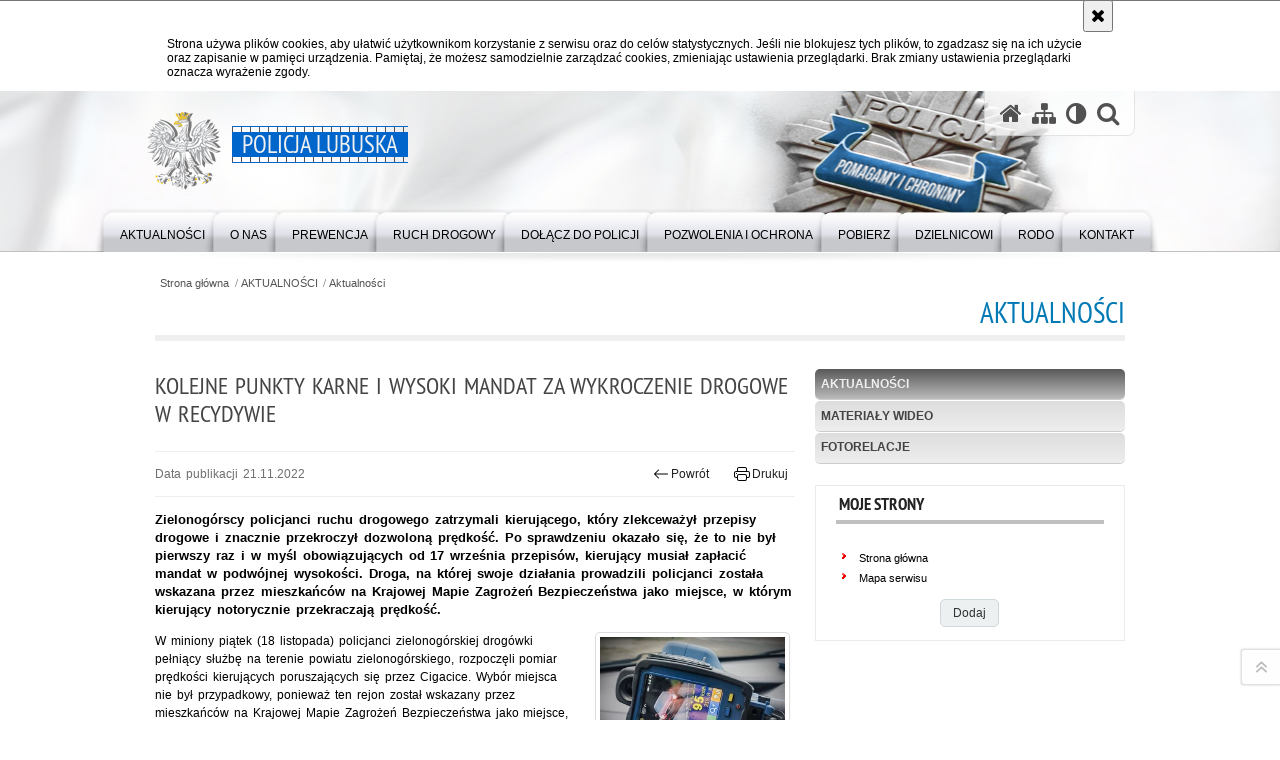

--- FILE ---
content_type: text/html; charset=UTF-8
request_url: https://lubuska.policja.gov.pl/go/serwis-informacyjny/aktualnosci/43614,Kolejne-punkty-karne-i-wysoki-mandat-za-wykroczenie-drogowe-w-recydywie.html
body_size: 9735
content:
<!DOCTYPE html>
<html lang="pl">
  <head>
    <meta charset="UTF-8"/>
    <meta name="description" content="Kolejne punkty karne i wysoki mandat za wykroczenie drogowe w recydywie - Aktualności -  Zielonogórscy policjanci ruchu drogowego zatrzymali kierującego, który zlekceważył przepisy drogowe i znacznie przekroczył dozwoloną prędkość. Po sprawdzeniu okazało się, że to nie był pierwszy raz i w myśl obowiązujących od 17 września przepisów, kierujący musiał zapłacić mandat w podwójnej wysokości. Droga, na której swoje działania prowadzili policjanci została wskazana przez mieszkańców na Krajowej Mapie Zagrożeń Bezpieczeństwa jako miejsce, w którym kierujący notorycznie przekraczają prędkość."/>
    <meta name="keywords" content=""/>
    <meta name="robots" content="Index, Follow"/>
    <meta name="author" content="Policja Lubuska"/>
    <meta property="og:site_name" content="Policja Lubuska" />
    <meta property="og:title" content="Kolejne punkty karne i wysoki mandat za wykroczenie drogowe w recydywie" />
    <meta property="og:description" content="Zielonogórscy policjanci ruchu drogowego zatrzymali kierującego, który zlekceważył przepisy drogowe i znacznie przekroczył dozwoloną prędkość. Po sprawdzeniu okazało się, że to nie był pierwszy raz i w myśl obowiązujących od 17 września przepisów, kierujący musiał zapłacić mandat w podwójnej wysokości. Droga, na której swoje działania prowadzili policjanci została wskazana przez mieszkańców na Krajowej Mapie Zagrożeń Bezpieczeństwa jako miejsce, w którym kierujący notorycznie przekraczają prędkość." />
    <meta property="og:type" content="article" />
    <meta property="og:image" content="https://lubuska.policja.gov.pl/dokumenty/zalaczniki/135/oryginal/135-203755.jpg" />
    <meta name="viewport" content="width=device-width, initial-scale=1.0" />
            
    <title>Kolejne punkty karne i wysoki mandat za wykroczenie drogowe w recydywie - Aktualności -  Policja Lubuska</title> 
    <link rel="shortcut icon" href="https://lubuska.policja.gov.pl/favicon.ico" />
    
    <link href="/img/forum/forum.css" type="text/css" rel="stylesheet" />
    <link href="/webfonts/awesome-4.7/css/font-awesome.min.css" type="text/css" rel="stylesheet" />
    <link href="/script/baguetteBox/baguetteBox.min.css" type="text/css" rel="stylesheet" />
    <link href="/script/mootools/vlaCalendar/styles/vlaCal-v2.11.css" type="text/css" media="screen" rel="stylesheet" />
    <link href="/script/mootools/galeria/media2015.css" type="text/css" rel="stylesheet" />
    
    <link href="/dokumenty/szablony/dynamic/135/135-39182.css?1769353206" type="text/css" rel="stylesheet" />
    <link href="/script/video/video-js/stable/video-js.min.css" rel="stylesheet" type="text/css" />
	                            <script src="/script/video/video-js/stable/video.min.js"></script>
<script src="/script/video/video-js/stable/lang/pl.js"></script>
<script src="/script/lite-youtube/lite-youtube.js" type="module"></script>    
                            <script src="/script/mootools/scroll/scroll.js"></script>    
                <script src="/dokumenty/szablony/dynamic/135/135-11150.js?v=0.330"></script>
    <script>
		window.addEvent('domready', function() { 
      		Ellipsis({
          		class: '.media strong',
          		lines: 5
        	});
      		var mooDropMenu = new dropMenu($('navmenu'));
		});
	</script>
    
	    
    <!--[if lt IE 9]>
		<script  src="/script/html5/html5shiv.js"></script>
	<![endif]-->
    
    <style type="text/css">
      /* <![CDATA[ */
       	.nag_menu .nag_menu_list li ul {
			width: 340px;
		}
    /* ]]> */
    </style>    
    
  </head>
  <body class="bg">
    
    <div id="menu-scroll"></div>
    
    <!-- WCAG opcje -->
    <ul class="nav">
      <li><a href="#menu">Przejdź do menu głównego</a></li>
      <li><a href="#wtxt">Przejdź do treści</a></li>
      <li><a href="#search" id="szukaj-button-wai" aria-controls="search">Przejdź do wyszukiwarki</a></li>
      <li><a href="/go/mapa">Mapa strony</a></li>
    </ul>
    <!-- .WCAG opcje -->
  
    
    <div id="page">
      
      <!-- header -->
      <div id="header-wrapper">
        <header>
          <div class="inside">
            <h1 id="header-logo"><a href="/" title="Strona główna"><span></span><strong><span class="hide">Kolejne punkty karne i wysoki mandat za wykroczenie drogowe w recydywie - Aktualności - </span>Policja Lubuska</strong></a></h1>
            <!-- header opcje -->
            <div id="header-options">
              <ul>
                <li><a href="https://lubuska.policja.gov.pl" aria-label="Strona główna serwisu Policja Lubuska"><i class="fa fa-home"></i></a></li>
                <li><a href="/go/mapa" aria-label="Mapa serwisu"><i class="fa fa-sitemap"></i></a></li>
                <li><a href="/go/wai" aria-label="Wersja tekstowa"><i class="fa fa-adjust"></i></a></li>
                <li class="szukaj-buttton-init"><a href="#search" id="szukaj-button" aria-controls="search" aria-expanded="false"><i class="fa fa-search"></i><span class="sr-only">Otwórz wyszukiwarkę</span></a></li>
              </ul>
              
              <nav id="mobileMenu">
                <a href="#" id="mobileMenuBtn" role="button" aria-controls="menu" aria-expanded="false">
                  <span class="sr-only">Menu</span><i class="fa fa-reorder"></i>
                </a>
              </nav>
              
            </div>
            <!-- header opcje. -->
            
            <!-- search -->
            <div id="search" class="search" tabindex="-1" aria-activedescendant="search-header">
              <div class="search__row">
                <div class="search_col">
                  <h2 class="search__header">Wyszukiwarka</h2>
                  <button id="szukaj-button-close" class="search__delete_btn">
                    <i class="fa fa-times-circle-o"></i>
                    <span class="sr-only">Zamknij wyszukiwarkę</span>
                  </button>
                </div>
              </div>
              <div class="search__row">
                <div class="search_col">
                  <form action="/go/szukaj" method="post" class="search__form">
                    <div class="search__fieldset">
                      <label for="szukajg" class="sr-only">szukaj</label>
                      <input type="text" id="szukajg" class="search__input" name="szukaj" placeholder="wpisz szukaną frazę" value="" />
                      <button type="submit" class="search__btn">
                        <span class="sr-only">Szukaj</span><i class="fa fa-search"></i>
                      </button>
                    </div>
                    <div class="clear"></div>
                    <div>
                      <p><a href="/go/szukaj">Wyszukiwarka zaawansowana</a></p>
                    </div>
                  </form>
                  
                </div>
              </div>
            </div>
            <!-- search. -->
            
          </div>
          <!-- menu -->
          <nav id="menu" aria-label="Menu główne">
            <div class="inside">
              
<ul id="navmenu" class="mainmenu">
					<li><a href="/go/serwis-informacyjny" target="_top"><strong><span>AKTUALNOŚCI</span></strong></a>
        					<ul class="submenu">
							        <li><a href="/go/serwis-informacyjny/aktualnosci" target="_top">Aktualności </a>
        				</li>
			        <li><a href="/go/serwis-informacyjny/materialy-wideo" target="_top">Materiały wideo </a>
        				</li>
			        <li><a href="/go/serwis-informacyjny/fotorelacje" target="_top">Fotorelacje </a>
        				</li>
				</ul>		
				</li>
					<li><a href="/go/o-nas" target="_top"><strong><span>O nas</span></strong></a>
        					<ul class="submenu">
							        <li><a href="/go/o-nas/kierownictwo" target="_top">Kierownictwo </a>
        				</li>
			        <li><a href="/go/o-nas/struktura" target="_top">Struktura </a>
        				</li>
			        <li><a href="/go/o-nas/jednostki-policji-wojew" target="_top">Jednostki Policji województwa lubuskiego </a>
        				</li>
			        <li><a href="/go/o-nas/dzielnicowi" target="_top">Dzielnicowi </a>
        				</li>
			        <li><a href="/go/o-nas/prawa-czlowieka" target="_top">Prawa człowieka </a>
        				</li>
			        <li><a href="/go/o-nas/zadania-realizowane-z-budzetu" target="_top">Zadania realizowane z budżetu państwa lub z państwowych funduszy celowych </a>
        				</li>
			        <li><a href="/go/o-nas/projekty-wspolfinansowa" target="_top">Projekty współfinansowane przez UE </a>
        				</li>
			        <li><a href="/go/o-nas/system-zielonych-inwest" target="_top">System Zielonych Inwestycji (GIS – Green Investment Scheme) NFOŚiGW </a>
        				</li>
			        <li><a href="/go/o-nas/program-higieny-psychic" target="_top">Program Higieny Psychicznej Funkcjonariuszy </a>
        				</li>
			        <li><a href="/go/o-nas/kapelani-w-garnizonie-l" target="_top">Kapelani w garnizonie lubuskim </a>
        				</li>
			        <li><a href="http://hit.policja.gov.pl/hit/do-pobrania/181945,Biogram-Alojzego-Banacha-patrona-Komendy-Wojewodzkiej-Policji-w-Gorzowie-Wlkp.html" target="_top">Patron KWP w Gorzowie Wlkp. </a>
        				</li>
			        <li><a href="/go/o-nas/klub-honorowych-dawcow" target="_top">KLUB HONOROWYCH DAWCÓW KRWI PCK PRZY KWP W GORZOWIE WLKP. </a>
        				</li>
			        <li><a href="/go/o-nas/deklaracja-dostepnosci" target="_top">Deklaracja dostępności </a>
        				</li>
			        <li><a href="/go/o-nas/o-nas-tekst-latwy-do-cz" target="_top">O nas - Tekst łatwy do czytania (ETR) </a>
        				</li>
			        <li><a href="/go/o-nas/nowa-linia-wsparcia-psychologi" target="_top">Nowa linia wsparcia psychologicznego dla służb mundurowych </a>
        				</li>
				</ul>		
				</li>
					<li><a href="/go/prewencja" target="_top"><strong><span>Prewencja</span></strong></a>
        					<ul class="submenu">
							        <li><a href="http://lubuska.policja.gov.pl/go/mapa-zagrozen-bezpiecze/32166,KRAJOWA-MAPA-ZAGROZEN-BEZPIECZENSTWA.html?sid=f359c86f1bac3fb8ff00022e4778e56c" target="_top">KRAJOWA MAPA ZAGROŻEŃ BEZPIECZEŃSTWA </a>
        				</li>
			        <li><a href="http://policja.pl/pol/kgp/biuro-prewencji/moja-komenda/33012,Aplikacja-mobilna-quotMoja-Komendaquot.html" target="_top">APLIKACJA MOBILNA &quot;MOJA KOMENDA&quot; </a>
        				</li>
			        <li><a href="https://policja.pl/pol/dzialania-policji/przyszlosc-a-ty" target="_top">PRZYSZŁOŚĆ A TY </a>
        				</li>
			        <li><a href="/go/prewencja/przeciwdzialanie-handlo" target="_top">PRZECIWDZIAŁANIE HANDLOWI LUDŹMI </a>
        				</li>
			        <li><a href="/go/prewencja/narkotyki-co-powinienes" target="_top">NARKOTYKI. CO POWINIENEŚ WIEDZIEĆ? </a>
        				</li>
			        <li><a href="/go/prewencja/przeciwdzialanie-przemocy-domo" target="_top">PRZECIWDZIAŁANIE PRZEMOCY DOMOWEJ. PROCEDURA NIEBIESKIE KARTY </a>
        				</li>
			        <li><a href="/go/prewencja/cyberprzestepczosc-co-t" target="_top">CYBERPRZESTĘPCZOŚĆ-CO TO OZNACZA? </a>
        				</li>
			        <li><a href="/go/prewencja/dopalacze-zabieraja-zyc" target="_top">DOPALACZE-ZABIERAJĄ ŻYCIE </a>
        				</li>
			        <li><a href="/go/prewencja/dziecinstwo-nie-boli-ws" target="_top">DZIECIŃSTWO NIE BOLI - WSPÓLNA LUBUSKA SPRAWA </a>
        				</li>
			        <li><a href="/go/prewencja/informacje-dla-seni" target="_top">INFORMACJE DLA SENIORÓW </a>
        				</li>
			        <li><a href="/go/prewencja/oddzialy-o-profilu-mundurowym" target="_top">ODDZIAŁY O PROFILU MUNDUROWYM </a>
        				</li>
				</ul>		
				</li>
					<li><a href="/go/ruch-drogowy" target="_top"><strong><span>Ruch drogowy</span></strong></a>
        					<ul class="submenu">
							        <li><a href="https://www.gov.pl/web/gov/sprawdz-swoje-punkty-karne" target="_top">Sprawdź swoje punkty karne </a>
        				</li>
			        <li><a href="https://www.ufg.pl/infoportal/faces/oracle/webcenter/portalapp/pagehierarchy/Page190.jspx?_afrLoop=18570223623692548&amp;_afrWindowMode=0&amp;_adf.ctrl-state=1aa9jjxhfr_63" target="_top">Sprawdź OC pojazdu </a>
        				</li>
			        <li><a href="https://moj.gov.pl/nforms/engine/ng/index?xFormsAppName=HistoriaPojazdu#/search" target="_top">Sprawdź historię pojazdu </a>
        				</li>
			        <li><a href="/go/ruch-drogowy/stop-agresji-drogowej" target="_top">Stop agresji drogowej </a>
        				</li>
			        <li><a href="/go/ruch-drogowy/narodowy-program-bezpieczenstw" target="_top">Narodowy Program Bezpieczenstwa Ruchu Drogowego na lata 2021-2030 </a>
        				</li>
			        <li><a href="/go/ruch-drogowy/lubuski-program-brd" target="_top">Lubuski program BRD </a>
        				</li>
			        <li><a href="/go/ruch-drogowy/analizy-brd" target="_top">Analizy BRD </a>
        				</li>
			        <li><a href="https://dlakierowcow.policja.pl/dk/odblaskowa-szkola/konkurs/63010,O-konkursie.html" target="_top">Konkurs &quot;Odblaskowa Szkoła&quot; 2025 </a>
        				</li>
			        <li><a href="/go/ruch-drogowy/pliki-do-pobrania" target="_top">Pliki do pobrania </a>
        				</li>
				</ul>		
				</li>
					<li><a href="/go/dolacz-do-policji" target="_top"><strong><span>Dołącz do Policji</span></strong></a>
        					<ul class="submenu">
							        <li><a href="/go/dolacz-do-policji/dolacz-do-policji" target="_top">Dołącz do Policji </a>
        				</li>
			        <li><a href="/go/dolacz-do-policji/dlaczego-warto-zostac-policjan" target="_top">Dlaczego warto zostać Policjantem </a>
        				</li>
			        <li><a href="/go/dolacz-do-policji/kto-moze-pelnic-sluzbe-w-polic" target="_top">Kto może pełnić służbę w policji </a>
        				</li>
			        <li><a href="/go/dolacz-do-policji/procedura-kwalifikacyjna" target="_top">Procedura kwalifikacyjna </a>
        				</li>
			        <li><a href="/go/dolacz-do-policji/wymagane-dokumenty" target="_top">Wymagane Dokumenty </a>
        				</li>
			        <li><a href="/go/dolacz-do-policji/test-sprawnosci-fizycznej" target="_top">Test sprawności fizycznej </a>
        				</li>
			        <li><a href="/go/dolacz-do-policji/kon" target="_top">Kontakt </a>
        				</li>
			        <li><a href="/go/dolacz-do-policji/terminy-przyjec-w-2025-roku" target="_top">Terminy przyjęć w 2025 roku </a>
        				</li>
			        <li><a href="/go/dolacz-do-policji/sluzba-kontraktowa" target="_top">Służba kontraktowa </a>
        				</li>
			        <li><a href="https://praca.policja.pl/rdp/pytania-i-odpowiedzi/236665,Pytania-i-odpowiedzi.html" target="_top">Najczęściej zadawane pytania </a>
        				</li>
			        <li><a href="/go/dolacz-do-policji/zostan-kontrterrorysta" target="_top">Zostań Kontrterrorystą </a>
        				</li>
			        <li><a href="/go/dolacz-do-policji/ogloszenia-sluzba-w-pol" target="_top">Ogłoszenia - SŁUŻBA W POLICJI </a>
        				</li>
			        <li><a href="/go/dolacz-do-policji/listy-rankingowe" target="_top">Listy rankingowe </a>
        				</li>
				</ul>		
				</li>
					<li><a href="/go/pozwolenia-i-ochrona" target="_top"><strong><span>Pozwolenia i ochrona</span></strong></a>
        					<ul class="submenu">
							        <li><a href="/go/pozwolenia-i-ochrona/pozwolenie-na-bron" target="_top">Pozwolenie na broń </a>
        				</li>
			        <li><a href="/go/pozwolenia-i-ochrona/egzamin" target="_top">Egzamin </a>
        				</li>
			        <li><a href="/go/pozwolenia-i-ochrona/licencja-detektywa-uslu" target="_top">Licencja detektywa - usługi detektywistyczne </a>
        				</li>
			        <li><a href="/go/pozwolenia-i-ochrona/ochrona" target="_top">Ochrona </a>
        				</li>
			        <li><a href="/go/pozwolenia-i-ochrona/wykaz-lekarzy-i-psychol" target="_top">Wykaz lekarzy i psychologów </a>
        				</li>
			        <li><a href="/go/pozwolenia-i-ochrona/dzialanosc-gosp-w-zakre" target="_top">Działaność gosp. w zakresie ochrony osób i mienia </a>
        				</li>
			        <li><a href="/go/pozwolenia-i-ochrona/oplaty-skarbowe" target="_top">Opłaty skarbowe </a>
        				</li>
			        <li><a href="/go/pozwolenia-i-ochrona/pliki-do-pobrania" target="_top">Pliki do pobrania </a>
        				</li>
			        <li><a href="/go/pozwolenia-i-ochrona/wazne-informacje" target="_top">Ważne informacje </a>
        				</li>
				</ul>		
				</li>
					<li><a href="/go/do-pobrania" target="_top"><strong><span>Pobierz</span></strong></a>
        				</li>
					<li><a href="/go/dzielnicowi" target="_top"><strong><span>DZIELNICOWI</span></strong></a>
        				</li>
					<li><a href="/go/rodo" target="_top"><strong><span>RODO</span></strong></a>
        				</li>
					<li><a href="/go/kontakt" target="_top"><strong><span>Kontakt</span></strong></a>
        					<ul class="submenu">
							        <li><a href="/go/kontakt/rzecznik-prasowy" target="_top">Rzecznik prasowy </a>
        				</li>
			        <li><a href="/go/kontakt/oficerowie-prasowi-kmpkpp" target="_top">Oficerowie prasowi KMP/KPP </a>
        				</li>
			        <li><a href="/go/kontakt/inspektor-och" target="_top">Inspektor Ochrony Danych </a>
        				</li>
			        <li><a href="/go/kontakt/skargi-i-wnioski" target="_top">Skargi i wnioski </a>
        				</li>
			        <li><a href="https://lubuska.bip.policja.gov.pl/KWG/petycje/21485,Skladanie-petycji.html" target="_top">Petycje </a>
        				</li>
			        <li><a href="/go/kontakt/elektroniczna-skrzynka" target="_top">Elektroniczna skrzynka podawcza </a>
        				</li>
			        <li><a href="http://lubuska.bip.policja.gov.pl/KWG/obsluga-osob-uprawnion/19613,Obsluga-osob-uprawnionych-tlumacz-jezyka-migowego.html" target="_top">Obsługa osób uprawnionych - tłumacz języka migowego </a>
        				</li>
			        <li><a href="/go/kontakt/-httpslubuskapolicjagovp" target="_top">Pełnomocnik Komendanta Wojewódzkiego Policji w Gorzowie Wlkp. ds. współpracy z Fundacją Pomocy Wdowom i Sierotom po Poległych Policjantach </a>
        				</li>
				</ul>		
				</li>
	</ul>            </div>
          </nav>
          <!-- menu. -->
        </header>
      </div>
      <div class="clear"></div>
      <!--  header. -->
      
      <!--  content  -->
<div id="content">
  
  <div id="sciezka-navi"><ul id="sciezka-naviUl">
<li><a href="/go/">Strona główna</a></li>

  <li><span></span><a href="/go/serwis-informacyjny">AKTUALNOŚCI</a></li>

  <li><span></span><a href="/go/serwis-informacyjny/aktualnosci">Aktualności</a></li>

</ul> </div>
  <div class="naglowekBig">
  <h2>Aktualności</h2> 
  <div id="text-size">
    <p>Rozmiar czcionki</p>
    <div class="button"><a href="#" title="Czcionka normalna" class="a tips" id="resize12"><span></span>czcionka normalna</a></div>
    <div class="button"><a href="#" title="Czcionka średnia" class="aa tips" id="resize14"><span></span>czcionka średnia</a></div>
    <div class="button"><a href="#" title="Czcionka duża" class="aaa tips" id="resize16"><span></span>czcionka duża</a></div>
  </div>
</div>
  
  <!--  content-right  -->
  <div class="subRight">
    <a title="treść strony" id="wtxt"></a>
    <!--  box  -->
    <div class="box">
      





<div class="right ikonka"></div>

<article class="txt">
  <div class="head">
    <h2>Kolejne punkty karne i wysoki mandat za wykroczenie drogowe w recydywie</h2>    <div id="drukuj">
      <span class="data">Data publikacji  21.11.2022</span>
      <div class="button"><a href="javascript:history.go(-1)" title="Powrót" class="wstecz"><span></span>Powrót</a></div>
      <div class="button"><a href="javascript:winopen('/go/serwis-informacyjny/aktualnosci/43614,Kolejne-punkty-karne-i-wysoki-mandat-za-wykroczenie-drogowe-w-recydywie.print',700,600)" title="Drukuj" class="drukuj"><span></span>Drukuj</a></div>
    </div>
    <p class="intro"><strong>Zielonogórscy policjanci ruchu drogowego zatrzymali kierującego, który zlekceważył przepisy drogowe i znacznie przekroczył dozwoloną prędkość. Po sprawdzeniu okazało się, że to nie był pierwszy raz i w myśl obowiązujących od 17 września przepisów, kierujący musiał zapłacić mandat w podwójnej wysokości. Droga, na której swoje działania prowadzili policjanci została wskazana przez mieszkańców na Krajowej Mapie Zagrożeń Bezpieczeństwa jako miejsce, w którym kierujący notorycznie przekraczają prędkość.</strong></p>  </div> 
  <div class="zdjecia gallery-pion-right">
  <ul>
    
        
        <li class="">
      <figure>
        <div class="crop">
          <a href="/dokumenty/zalaczniki/135/135-203755.jpg" title="" class="ceraBox" rel="gallery"><img src="/dokumenty/zalaczniki/135/mini/135-203755_m.jpg" alt="Laserowy miernik prędkości na desce rozdzielczej pojazdu." /></a>
        </div>
        <figcaption> </figcaption>
      </figure>
    </li>
    
        
          </ul>
          <div class="clear"></div>
</div>
<p style="margin-bottom:13px">W miniony piątek (18 listopada) policjanci zielonogórskiej drogówki pełniący służbę na terenie powiatu zielonogórskiego, rozpoczęli pomiar prędkości kierujących poruszających się przez Cigacice. Wybór miejsca nie był przypadkowy, ponieważ ten rejon został wskazany przez mieszkańców na Krajowej Mapie Zagrożeń Bezpieczeństwa jako miejsce, w którym kierujący ciągle i znacznie przekraczają prędkość. Działania policjantów potwierdziły spostrzeżenia mieszkańców. W czasie pełnienia służby zatrzymali kilku kierujących przekraczających prędkość, w tym jednego, któremu zdarzyło się to już kolejny raz w odstępie zaledwie kilku tygodni. Zatrzymany przez policjantów kierujący samochodem marki Infiniti mężczyzna, jechał z prędkością 95 kilometrów na godzinę w miejscu, w którym mógł poruszać się jedynie do 50. W czasie sprawdzania w policyjnej bazie danych okazało się, że zaledwie miesiąc wcześniej popełnił takie samo wykroczenie.&nbsp; Za przekroczenie prędkości o 45&nbsp; kilometrów na godzinę policjanci, zgodnie z obowiązującymi od 17 września bieżącego roku przepisami, ukarali mężczyznę mandatem w wysokości 2000 złotych (przy ponownym popełnieniu tego samego wykroczenia, tak zwanej recydywy). W sumie mężczyzna w ciągu ostatnich kilku tygodni uzbierał już 20 punktów karnych za przekraczanie prędkości.</p>

<p style="margin-bottom:13px">Nie ma i nie może być tolerancji dla kierujących, którzy lekceważą przepisy ruchu drogowego i notorycznie, znacznie przekraczają dozwoloną prędkość. To wykroczenie jest jedną z głównych przyczyn wypadków drogowych, dlatego policjanci pojawiają się w miejscach, gdzie najczęściej dochodzi do łamania przepisów Ustawy prawo o ruchu drogowym, a miejsca te są wyznaczane na podstawie analiz bezpieczeństwa prowadzonych od wielu już lat na danym terenie.</p>

<p style="margin-bottom:13px">&nbsp;</p>

<p style="margin-bottom:13px">podinspektor Małgorzata Stanisławska</p>

<p style="margin-bottom:13px">Komenda Miejska Policji w Zielonej Górze</p>
          <section class="pad_y10"></section>
  <div class="clear"></div>
</article>

<aside id="opcje-strony">
  
  <div class="ocena">
	<script src="/script/mootools/rating/ratings.js"></script>
	<script>
		window.addEvent('domready', function() {
			var rating = new RabidRatings({url:'/go/ocen/43614t1,dok.html'});
		});
	</script>
	<div id="rabidRating-43614-0_5" class="rabidRating">
		<div class="wrapper"><span class="ratingFill" style="width:0%;"><span class="ratingStars"> </span></span></div>
		<div id="rabidRating-43614-description" class="ratingText" aria-hidden="true">Ocena: 0/5 (0)</div>
	</div>
</div>
  
  <div class="social-share">
    <ul>
      <li>
        <a href="https://www.facebook.com/sharer/sharer.php?u=https://lubuska.policja.gov.pl/go/serwis-informacyjny/aktualnosci/43614,Kolejne-punkty-karne-i-wysoki-mandat-za-wykroczenie-drogowe-w-recydywie.html"
        	type="button"
        	role="button"
        	class="facebook" 
        	aria-hidden="true" 
        	tabindex="-1" 	
        	aria-label="Facebook">
          	<svg role="img" viewBox="0 0 24 24" xmlns="http://www.w3.org/2000/svg"><path d="M24 12.073c0-6.627-5.373-12-12-12s-12 5.373-12 12c0 5.99 4.388 10.954 10.125 11.854v-8.385H7.078v-3.47h3.047V9.43c0-3.007 1.792-4.669 4.533-4.669 1.312 0 2.686.235 2.686.235v2.953H15.83c-1.491 0-1.956.925-1.956 1.874v2.25h3.328l-.532 3.47h-2.796v8.385C19.612 23.027 24 18.062 24 12.073z"/></svg>
              Udostępnij
        </a>
      </li>
      <li>
        <a href="https://twitter.com/intent/tweet?text=Kolejne punkty karne i wysoki mandat za wykroczenie drogowe w recydywie&amp;url=https://lubuska.policja.gov.pl/go/serwis-informacyjny/aktualnosci/43614,Kolejne-punkty-karne-i-wysoki-mandat-za-wykroczenie-drogowe-w-recydywie.html" 
        	type="button"
        	role="button"        
        	class="twitter" 
        	aria-hidden="true" tabindex="-1" 
        	aria-label="Twitter">
          	<svg role="img" viewBox="0 0 24 24" xmlns="http://www.w3.org/2000/svg"><path d="m.058.768 9.266 12.39L0 23.231h2.099l8.163-8.819 6.596 8.82H24l-9.788-13.087 8.68-9.377h-2.1l-7.517 8.123L7.2.768zm3.087 1.546h3.28l14.488 19.371h-3.28z"/></svg>
              Tweet
        </a>
      </li>
    </ul>
  </div>
  
      <div class="tagi"></div>
      <div class="buttony"> </div>
  <!--  -->
</aside>


      <!---->
      
      <div class="clear"></div>
    </div>
    <!--  box.  -->
    
  </div>
  <!--  content-right.  --> 
  
  <!--  content-left  -->
  <nav id="mobileDodatkowe">
    <a href="#" id="mobileDodatkoweBtn" class="button" role="button" aria-controls="mobileDodatkoweContent" aria-expanded="false">↓ Pokaż informacje dodatkowe ↓</a>  </nav>
  <aside class="subLeft" id="mobileDodatkoweContent">
    

<nav id="meni2">
  <h2>Nawigacja</h2>
  <ul>
    			<li class=""><a href="/go/serwis-informacyjny/aktualnosci" target="_top" class="check">Aktualności</a>
		</li>
			<li class=""><a href="/go/serwis-informacyjny/materialy-wideo" target="_top" class="">Materiały wideo</a>
		</li>
			<li class=""><a href="/go/serwis-informacyjny/fotorelacje" target="_top" class="">Fotorelacje</a>
		</li>
	  </ul>
</nav>        <!-- moje skroty -->
<div class="box_spec1">
	<div class="naglowek"><h2>Moje strony</h2></div>
	<div id="moje-strony">
		<ul>
		<li><a href="/">Strona główna</a></li>
		<li><a href="/go/mapa">Mapa serwisu</a></li>
		
		</ul>
		<form method="post" action="">
		<input type="hidden" name="skroty" value="1"/>
		<input type="submit" name="dodajskrot" value="Dodaj"/>
		</form>
	</div>
</div>
<!-- moje skroty. --> 
    
    
    <div class="clear"></div>
  </aside>
  <!--  content-left.  -->
  

  <div class="clear"></div>
  
</div>
<!--  content. -->      
      <!-- footer -->
      <footer>
        <div id="footer-top">
          <div class="footer-content">
            <!-- footmap  -->
            <div id="fsitemap">
              <h2>Mapa serwisu</h2>
              <nav id="fsitemap-map">
                

<ul>
			<li class=""><a href="/go/serwis-informacyjny" target="_top" class="check">AKTUALNOŚCI</a>
					<ul>
			<li class=""><a href="/go/serwis-informacyjny/aktualnosci" target="_top" class="check">Aktualności</a>
		</li>
			<li class=""><a href="/go/serwis-informacyjny/materialy-wideo" target="_top" class="">Materiały wideo</a>
		</li>
			<li class=""><a href="/go/serwis-informacyjny/fotorelacje" target="_top" class="">Fotorelacje</a>
		</li>
	</ul>		
		</li>
			<li class=""><a href="/go/o-nas" target="_top" class="">O nas</a>
					<ul>
			<li class=""><a href="/go/o-nas/kierownictwo" target="_top" class="">Kierownictwo</a>
		</li>
			<li class=""><a href="/go/o-nas/struktura" target="_top" class="">Struktura</a>
		</li>
			<li class=""><a href="/go/o-nas/jednostki-policji-wojew" target="_top" class="">Jednostki Policji województwa lubuskiego</a>
		</li>
			<li class=""><a href="/go/o-nas/dzielnicowi" target="_top" class="">Dzielnicowi</a>
		</li>
			<li class=""><a href="/go/o-nas/prawa-czlowieka" target="_top" class="">Prawa człowieka</a>
		</li>
			<li class=""><a href="/go/o-nas/zadania-realizowane-z-budzetu" target="_top" class="">Zadania realizowane z budżetu państwa lub z państwowych funduszy celowych</a>
		</li>
			<li class=""><a href="/go/o-nas/projekty-wspolfinansowa" target="_top" class="">Projekty współfinansowane przez UE</a>
		</li>
			<li class=""><a href="/go/o-nas/system-zielonych-inwest" target="_top" class="">System Zielonych Inwestycji (GIS – Green Investment Scheme) NFOŚiGW</a>
		</li>
			<li class=""><a href="/go/o-nas/program-higieny-psychic" target="_top" class="">Program Higieny Psychicznej Funkcjonariuszy</a>
		</li>
			<li class=""><a href="/go/o-nas/kapelani-w-garnizonie-l" target="_top" class="">Kapelani w garnizonie lubuskim</a>
		</li>
			<li class=""><a href="http://hit.policja.gov.pl/hit/do-pobrania/181945,Biogram-Alojzego-Banacha-patrona-Komendy-Wojewodzkiej-Policji-w-Gorzowie-Wlkp.html" target="_top" class="">Patron KWP w Gorzowie Wlkp.</a>
		</li>
			<li class=""><a href="/go/o-nas/klub-honorowych-dawcow" target="_top" class="">KLUB HONOROWYCH DAWCÓW KRWI PCK PRZY KWP W GORZOWIE WLKP.</a>
		</li>
			<li class=""><a href="/go/o-nas/deklaracja-dostepnosci" target="_top" class="">Deklaracja dostępności</a>
		</li>
			<li class=""><a href="/go/o-nas/o-nas-tekst-latwy-do-cz" target="_top" class="">O nas - Tekst łatwy do czytania (ETR)</a>
		</li>
			<li class=""><a href="/go/o-nas/nowa-linia-wsparcia-psychologi" target="_top" class="">Nowa linia wsparcia psychologicznego dla służb mundurowych</a>
		</li>
	</ul>		
		</li>
			<li class=""><a href="/go/prewencja" target="_top" class="">Prewencja</a>
					<ul>
			<li class=""><a href="http://lubuska.policja.gov.pl/go/mapa-zagrozen-bezpiecze/32166,KRAJOWA-MAPA-ZAGROZEN-BEZPIECZENSTWA.html?sid=f359c86f1bac3fb8ff00022e4778e56c" target="_top" class="">KRAJOWA MAPA ZAGROŻEŃ BEZPIECZEŃSTWA</a>
		</li>
			<li class=""><a href="http://policja.pl/pol/kgp/biuro-prewencji/moja-komenda/33012,Aplikacja-mobilna-quotMoja-Komendaquot.html" target="_top" class="">APLIKACJA MOBILNA &quot;MOJA KOMENDA&quot;</a>
		</li>
			<li class=""><a href="https://policja.pl/pol/dzialania-policji/przyszlosc-a-ty" target="_top" class="">PRZYSZŁOŚĆ A TY</a>
		</li>
			<li class=""><a href="/go/prewencja/przeciwdzialanie-handlo" target="_top" class="">PRZECIWDZIAŁANIE HANDLOWI LUDŹMI</a>
		</li>
			<li class=""><a href="/go/prewencja/narkotyki-co-powinienes" target="_top" class="">NARKOTYKI. CO POWINIENEŚ WIEDZIEĆ?</a>
		</li>
			<li class=""><a href="/go/prewencja/przeciwdzialanie-przemocy-domo" target="_top" class="">PRZECIWDZIAŁANIE PRZEMOCY DOMOWEJ. PROCEDURA NIEBIESKIE KARTY</a>
		</li>
			<li class=""><a href="/go/prewencja/cyberprzestepczosc-co-t" target="_top" class="">CYBERPRZESTĘPCZOŚĆ-CO TO OZNACZA?</a>
		</li>
			<li class=""><a href="/go/prewencja/dopalacze-zabieraja-zyc" target="_top" class="">DOPALACZE-ZABIERAJĄ ŻYCIE</a>
		</li>
			<li class=""><a href="/go/prewencja/dziecinstwo-nie-boli-ws" target="_top" class="">DZIECIŃSTWO NIE BOLI - WSPÓLNA LUBUSKA SPRAWA</a>
		</li>
			<li class=""><a href="/go/prewencja/informacje-dla-seni" target="_top" class="">INFORMACJE DLA SENIORÓW</a>
		</li>
			<li class=""><a href="/go/prewencja/oddzialy-o-profilu-mundurowym" target="_top" class="">ODDZIAŁY O PROFILU MUNDUROWYM</a>
		</li>
	</ul>		
		</li>
			<li class=""><a href="/go/ruch-drogowy" target="_top" class="">Ruch drogowy</a>
					<ul>
			<li class=""><a href="https://www.gov.pl/web/gov/sprawdz-swoje-punkty-karne" target="_top" class="">Sprawdź swoje punkty karne</a>
		</li>
			<li class=""><a href="https://www.ufg.pl/infoportal/faces/oracle/webcenter/portalapp/pagehierarchy/Page190.jspx?_afrLoop=18570223623692548&amp;_afrWindowMode=0&amp;_adf.ctrl-state=1aa9jjxhfr_63" target="_top" class="">Sprawdź OC pojazdu</a>
		</li>
			<li class=""><a href="https://moj.gov.pl/nforms/engine/ng/index?xFormsAppName=HistoriaPojazdu#/search" target="_top" class="">Sprawdź historię pojazdu</a>
		</li>
			<li class=""><a href="/go/ruch-drogowy/stop-agresji-drogowej" target="_top" class="">Stop agresji drogowej</a>
		</li>
			<li class=""><a href="/go/ruch-drogowy/narodowy-program-bezpieczenstw" target="_top" class="">Narodowy Program Bezpieczenstwa Ruchu Drogowego na lata 2021-2030</a>
		</li>
			<li class=""><a href="/go/ruch-drogowy/lubuski-program-brd" target="_top" class="">Lubuski program BRD</a>
		</li>
			<li class=""><a href="/go/ruch-drogowy/analizy-brd" target="_top" class="">Analizy BRD</a>
		</li>
			<li class=""><a href="https://dlakierowcow.policja.pl/dk/odblaskowa-szkola/konkurs/63010,O-konkursie.html" target="_top" class="">Konkurs &quot;Odblaskowa Szkoła&quot; 2025</a>
		</li>
			<li class=""><a href="/go/ruch-drogowy/pliki-do-pobrania" target="_top" class="">Pliki do pobrania</a>
		</li>
	</ul>		
		</li>
			<li class=""><a href="/go/dolacz-do-policji" target="_top" class="">Dołącz do Policji</a>
					<ul>
			<li class=""><a href="/go/dolacz-do-policji/dolacz-do-policji" target="_top" class="">Dołącz do Policji</a>
		</li>
			<li class=""><a href="/go/dolacz-do-policji/dlaczego-warto-zostac-policjan" target="_top" class="">Dlaczego warto zostać Policjantem</a>
		</li>
			<li class=""><a href="/go/dolacz-do-policji/kto-moze-pelnic-sluzbe-w-polic" target="_top" class="">Kto może pełnić służbę w policji</a>
		</li>
			<li class=""><a href="/go/dolacz-do-policji/procedura-kwalifikacyjna" target="_top" class="">Procedura kwalifikacyjna</a>
		</li>
			<li class=""><a href="/go/dolacz-do-policji/wymagane-dokumenty" target="_top" class="">Wymagane Dokumenty</a>
		</li>
			<li class=""><a href="/go/dolacz-do-policji/test-sprawnosci-fizycznej" target="_top" class="">Test sprawności fizycznej</a>
		</li>
			<li class=""><a href="/go/dolacz-do-policji/kon" target="_top" class="">Kontakt</a>
		</li>
			<li class=""><a href="/go/dolacz-do-policji/terminy-przyjec-w-2025-roku" target="_top" class="">Terminy przyjęć w 2025 roku</a>
		</li>
			<li class=""><a href="/go/dolacz-do-policji/sluzba-kontraktowa" target="_top" class="">Służba kontraktowa</a>
		</li>
			<li class=""><a href="https://praca.policja.pl/rdp/pytania-i-odpowiedzi/236665,Pytania-i-odpowiedzi.html" target="_top" class="">Najczęściej zadawane pytania</a>
		</li>
			<li class=""><a href="/go/dolacz-do-policji/zostan-kontrterrorysta" target="_top" class="">Zostań Kontrterrorystą</a>
		</li>
			<li class=""><a href="/go/dolacz-do-policji/ogloszenia-sluzba-w-pol" target="_top" class="">Ogłoszenia - SŁUŻBA W POLICJI</a>
		</li>
			<li class=""><a href="/go/dolacz-do-policji/listy-rankingowe" target="_top" class="">Listy rankingowe</a>
		</li>
	</ul>		
		</li>
			<li class=""><a href="/go/pozwolenia-i-ochrona" target="_top" class="">Pozwolenia i ochrona</a>
					<ul>
			<li class=""><a href="/go/pozwolenia-i-ochrona/pozwolenie-na-bron" target="_top" class="">Pozwolenie na broń</a>
		</li>
			<li class=""><a href="/go/pozwolenia-i-ochrona/egzamin" target="_top" class="">Egzamin</a>
		</li>
			<li class=""><a href="/go/pozwolenia-i-ochrona/licencja-detektywa-uslu" target="_top" class="">Licencja detektywa - usługi detektywistyczne</a>
		</li>
			<li class=""><a href="/go/pozwolenia-i-ochrona/ochrona" target="_top" class="">Ochrona</a>
		</li>
			<li class=""><a href="/go/pozwolenia-i-ochrona/wykaz-lekarzy-i-psychol" target="_top" class="">Wykaz lekarzy i psychologów</a>
		</li>
			<li class=""><a href="/go/pozwolenia-i-ochrona/dzialanosc-gosp-w-zakre" target="_top" class="">Działaność gosp. w zakresie ochrony osób i mienia</a>
		</li>
			<li class=""><a href="/go/pozwolenia-i-ochrona/oplaty-skarbowe" target="_top" class="">Opłaty skarbowe</a>
		</li>
			<li class=""><a href="/go/pozwolenia-i-ochrona/pliki-do-pobrania" target="_top" class="">Pliki do pobrania</a>
		</li>
			<li class=""><a href="/go/pozwolenia-i-ochrona/wazne-informacje" target="_top" class="">Ważne informacje</a>
		</li>
	</ul>		
		</li>
			<li class=""><a href="/go/do-pobrania" target="_top" class="">Pobierz</a>
		</li>
			<li class=""><a href="/go/dzielnicowi" target="_top" class="">DZIELNICOWI</a>
		</li>
			<li class=""><a href="/go/rodo" target="_top" class="">RODO</a>
		</li>
			<li class=""><a href="/go/kontakt" target="_top" class="">Kontakt</a>
					<ul>
			<li class=""><a href="/go/kontakt/rzecznik-prasowy" target="_top" class="">Rzecznik prasowy</a>
		</li>
			<li class=""><a href="/go/kontakt/oficerowie-prasowi-kmpkpp" target="_top" class="">Oficerowie prasowi KMP/KPP</a>
		</li>
			<li class=""><a href="/go/kontakt/inspektor-och" target="_top" class="">Inspektor Ochrony Danych</a>
		</li>
			<li class=""><a href="/go/kontakt/skargi-i-wnioski" target="_top" class="">Skargi i wnioski</a>
		</li>
			<li class=""><a href="https://lubuska.bip.policja.gov.pl/KWG/petycje/21485,Skladanie-petycji.html" target="_top" class="">Petycje</a>
		</li>
			<li class=""><a href="/go/kontakt/elektroniczna-skrzynka" target="_top" class="">Elektroniczna skrzynka podawcza</a>
		</li>
			<li class=""><a href="http://lubuska.bip.policja.gov.pl/KWG/obsluga-osob-uprawnion/19613,Obsluga-osob-uprawnionych-tlumacz-jezyka-migowego.html" target="_top" class="">Obsługa osób uprawnionych - tłumacz języka migowego</a>
		</li>
			<li class=""><a href="/go/kontakt/-httpslubuskapolicjagovp" target="_top" class="">Pełnomocnik Komendanta Wojewódzkiego Policji w Gorzowie Wlkp. ds. współpracy z Fundacją Pomocy Wdowom i Sierotom po Poległych Policjantach</a>
		</li>
	</ul>		
		</li>
	</ul>              </nav>
            </div>
            <!-- footmap  .-->
          </div>
        </div>
        <div id="footer-bottom">
          <div class="footer-content">
            <ul>
              <li style="widdh:140px;">
                <h2>Policja online</h2>
                <ul id="social">
                  <li><a href="/go/rss" class="rss" title="RSS">Kanał RSS</a></li>
                  <li><a href="https://www.youtube.com/user/Policjalubuska" target="_blank" title="Odwiedź nas na YouTube" class="yt">Odwiedź nas na YouTube</a></li>
                  <li><a href="https://www.facebook.com/Lubuska-Policja-932780503457957/" target="_blank" title="Odwiedź nas na Facebook" class="fb">Odwiedź nas na Facebook</a></li>
                  <li><a href="https://twitter.com/lubuska_policja" target="_blank" title="Odwiedź nas na Twitter" class="tw">Odwiedź nas na Twitter</a></li>
                </ul>
              </li>
              <li style="widdh:190px;">
                <h2>Biuletyn Informacji Publicznej</h2>
                <span class="bip"></span>
                <a href="https://lubuska.bip.policja.gov.pl" target="_blank" title="Biuletyn Informacji Publicznej">BIP Policja Lubuska</a>
              </li>
              <li>
                <h2>Redakcja serwisu</h2>
                <a href="/go/kontakt/rzecznik-prasowy">Kontakt z redakcją</a>
                <!-- Deklaracja dostępności -->
                <h2 style="margin-top:1rem">Dostępność</h2>
                <a href="https://lubuska.policja.gov.pl/go/wolnytekst/54739,Deklaracja-Dostepnosci.html">Deklaracja dostępności</a>
                <!-- .Deklaracja dostępności -->
              </li>
              <li>
                <h2>Nota prawna</h2>
                Chcesz wykorzystać materiał<br/>z serwisu Policja Lubuska.<br/>
                <a href="https://policja.pl/pol/wolnytekst/46616,dok.html">Zapoznaj się z zasadami</a><br/>
                <a href="https://policja.pl/pol/wolnytekst/59485,dok.html">Polityka prywatności</a>
              </li>
              <li>
                <h2>Inne wersje portalu</h2>
                <a href="/go/wai">wersja tekstowa</a><br />
              </li>
            </ul>
            <div class="clear"></div>
          </div>
        </div>
      </footer>
      <!-- footer .-->
     
    </div>
    
    <!-- GoToTop  -->
  	<div id="back-to-top"><a href="#page"><span></span><span class="sr-only">Powrót na górę strony</span></a></div>
  	<!-- GoToTop  .-->
    
    <div class="social-fbar">
      <ul>
        <li>
          <a href="https://www.facebook.com/Lubuska-Policja-932780503457957" class="facebook tips" aria-hidden="true" tabindex="-1" title="Facebook">
            <svg aria-hidden="true" focusable="false" xmlns="http://www.w3.org/2000/svg" viewBox="0 0 24 24" width="24" height="24"><title>Facebook</title><path d="M24 12.073c0-6.627-5.373-12-12-12s-12 5.373-12 12c0 5.99 4.388 10.954 10.125 11.854v-8.385H7.078v-3.47h3.047V9.43c0-3.007 1.792-4.669 4.533-4.669 1.312 0 2.686.235 2.686.235v2.953H15.83c-1.491 0-1.956.925-1.956 1.874v2.25h3.328l-.532 3.47h-2.796v8.385C19.612 23.027 24 18.062 24 12.073z"/></svg>          </a>
        </li>
        <li>
          <a href="https://twitter.com/lubuska_policja" class="twitter tips" aria-hidden="true" tabindex="-1" title="Twitter">
            <svg aria-hidden="true" focusable="false" xmlns="http://www.w3.org/2000/svg" viewBox="0 0 24 24" width="24" height="24"><title>Twitter</title>
  <path d="m.058.768 9.266 12.39L0 23.231h2.099l8.163-8.819 6.596 8.82H24l-9.788-13.087 8.68-9.377h-2.1l-7.517 8.123L7.2.768zm3.087 1.546h3.28l14.488 19.371h-3.28z"/>
</svg>          </a>
        </li>
        <li>
          <a href="https://www.youtube.com/user/Policjalubuska" class="youtube tips" aria-hidden="true" tabindex="-1" title="YouTube">
            <svg aria-hidden="true" focusable="false" xmlns="http://www.w3.org/2000/svg" viewBox="0 0 24 24" width="24" height="24"><title>YouTube</title><path d="M23.498 6.186a3.016 3.016 0 0 0-2.122-2.136C19.505 3.545 12 3.545 12 3.545s-7.505 0-9.377.505A3.017 3.017 0 0 0 .502 6.186C0 8.07 0 12 0 12s0 3.93.502 5.814a3.016 3.016 0 0 0 2.122 2.136c1.871.505 9.376.505 9.376.505s7.505 0 9.377-.505a3.015 3.015 0 0 0 2.122-2.136C24 15.93 24 12 24 12s0-3.93-.502-5.814zM9.545 15.568V8.432L15.818 12l-6.273 3.568z"/></svg>          </a>
        </li>
      </ul>
    </div>
    
    
  </body>
</html><!-- 0.036200 / WebAdministrator (25.01.2026 04:43) //--><!-- GZIP Buffer //-->